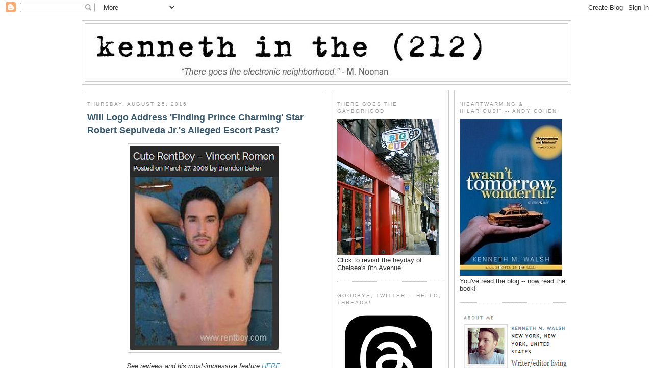

--- FILE ---
content_type: text/html; charset=utf-8
request_url: https://www.google.com/recaptcha/api2/aframe
body_size: 264
content:
<!DOCTYPE HTML><html><head><meta http-equiv="content-type" content="text/html; charset=UTF-8"></head><body><script nonce="4ocDW_vtjQeolwoNohKwfQ">/** Anti-fraud and anti-abuse applications only. See google.com/recaptcha */ try{var clients={'sodar':'https://pagead2.googlesyndication.com/pagead/sodar?'};window.addEventListener("message",function(a){try{if(a.source===window.parent){var b=JSON.parse(a.data);var c=clients[b['id']];if(c){var d=document.createElement('img');d.src=c+b['params']+'&rc='+(localStorage.getItem("rc::a")?sessionStorage.getItem("rc::b"):"");window.document.body.appendChild(d);sessionStorage.setItem("rc::e",parseInt(sessionStorage.getItem("rc::e")||0)+1);localStorage.setItem("rc::h",'1762970802019');}}}catch(b){}});window.parent.postMessage("_grecaptcha_ready", "*");}catch(b){}</script></body></html>